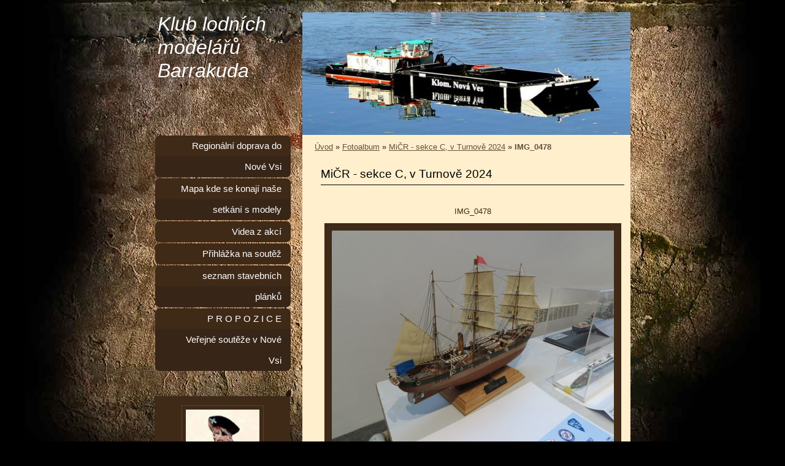

--- FILE ---
content_type: text/html; charset=UTF-8
request_url: https://www.barrakuda.cz/fotoalbum/micr---sekce--c--v--turnove--2024/img_0478.html
body_size: 5116
content:
<?xml version="1.0" encoding="utf-8"?>
<!DOCTYPE html PUBLIC "-//W3C//DTD XHTML 1.0 Transitional//EN" "http://www.w3.org/TR/xhtml1/DTD/xhtml1-transitional.dtd">
<html lang="cs" xml:lang="cs" xmlns="http://www.w3.org/1999/xhtml" >

      <head>

        <meta http-equiv="content-type" content="text/html; charset=utf-8" />
        <meta name="description" content="Klub lodních modelářů v Nové Vsi - Praha východ" />
        <meta name="keywords" content="" />
        <meta name="robots" content="all,follow" />
        <meta name="author" content="www.barrakuda.cz" />
        <meta name="viewport" content="width=device-width, initial-scale=1.0">
        
        <title>
             Klub lodních modelářů Barrakuda  - Fotoalbum - MiČR - sekce  C, v  Turnově  2024 - IMG_0478
        </title>
        <link rel="stylesheet" href="https://s3a.estranky.cz/css/d1000000232.css?nc=539297801" type="text/css" /><style type="text/css">#header{ background: url('/img/ulogo.940716.jpeg') right top no-repeat; }</style>
<link rel="stylesheet" href="//code.jquery.com/ui/1.12.1/themes/base/jquery-ui.css">
<script src="//code.jquery.com/jquery-1.12.4.js"></script>
<script src="//code.jquery.com/ui/1.12.1/jquery-ui.js"></script>
<script type="text/javascript" src="https://s3c.estranky.cz/js/ui.js?nc=1" id="index_script" ></script>
			<script type="text/javascript">
				dataLayer = [{
					'subscription': 'true',
				}];
			</script>
			
    </head>
    <body class=" contact-active">
        <!-- Wrapping the whole page, may have fixed or fluid width -->
        <div id="whole-page">

            

            <!-- Because of the matter of accessibility (text browsers,
            voice readers) we include a link leading to the page content and
            navigation } you'll probably want to hide them using display: none
            in your stylesheet -->

            <a href="#articles" class="accessibility-links">Jdi na obsah</a>
            <a href="#navigation" class="accessibility-links">Jdi na menu</a>

            <!-- We'll fill the document using horizontal rules thus separating
            the logical chunks of the document apart -->
            <hr />

            

			<!-- block for skyscraper and rectangle  -->
            <div id="sticky-box">
                <div id="sky-scraper-block">
                    
                    
                </div>
            </div>
            <!-- block for skyscraper and rectangle  -->

            <!-- Wrapping the document's visible part -->
            <div id="document">
                <div id="in-document">
                    
                    <!-- Hamburger icon -->
                    <button type="button" class="menu-toggle" onclick="menuToggle()" id="menu-toggle">
                    	<span></span>
                    	<span></span>
                    	<span></span>
                    </button>

                    <!-- header -->
  <div id="header">
     <div class="inner_frame">
        <!-- This construction allows easy image replacement -->
        <h1 class="head-left">
  <a href="https://www.barrakuda.cz/" title=" Klub lodních modelářů Barrakuda " style="color: FFFF00;"> Klub lodních modelářů Barrakuda </a>
  <span title=" Klub lodních modelářů Barrakuda ">
  </span>
</h1>
        <div id="header-decoration" class="decoration">
        </div>
     </div>
  </div>
<!-- /header -->


                    <!-- Possible clearing elements (more through the document) -->
                    <div id="clear1" class="clear">
                        &nbsp;
                    </div>
                    <hr />

                    <!-- body of the page -->
                    <div id="body">
                        
                        <!-- main page content -->
                        <div id="content">
                            <!-- Breadcrumb navigation -->
<div id="breadcrumb-nav">
  <a href="/">Úvod</a> &raquo; <a href="/fotoalbum/">Fotoalbum</a> &raquo; <a href="/fotoalbum/micr---sekce--c--v--turnove--2024/">MiČR - sekce  C, v  Turnově  2024</a> &raquo; <span>IMG_0478</span>
</div>
<hr />

                            <script language="JavaScript" type="text/javascript">
  <!--
    index_setCookieData('index_curr_photo', 3711);
  //-->
</script>

<div id="slide">
  <h2>MiČR - sekce  C, v  Turnově  2024</h2>
  <div id="click">
    <h3 id="photo_curr_title">IMG_0478</h3>
    <div class="slide-img">
      <a href="/fotoalbum/micr---sekce--c--v--turnove--2024/img_0477.html" class="previous-photo"  id="photo_prev_a" title="předchozí fotka"><span>&laquo;</span></a>  <!-- previous photo -->

      <a href="/fotoalbum/micr---sekce--c--v--turnove--2024/img_0478.-.html" class="actual-photo" onclick="return index_photo_open(this,'_fullsize');" id="photo_curr_a"><img src="/img/mid/3711/img_0478.jpg" alt="" width="460" height="345"  id="photo_curr_img" /></a>   <!-- actual shown photo -->

      <a href="/fotoalbum/micr---sekce--c--v--turnove--2024/img_0479.html" class="next-photo"  id="photo_next_a" title="další fotka"><span>&raquo;</span></a>  <!-- next photo -->

      <br /> <!-- clear -->
    </div>
    <p id="photo_curr_comment">
      
    </p>
    
  </div>
  <!-- TODO: javascript -->
<script type="text/javascript">
  <!--
    var index_ss_type = "small";
    var index_ss_nexthref = "/fotoalbum/micr---sekce--c--v--turnove--2024/img_0479.html";
    var index_ss_firsthref = "/fotoalbum/micr---sekce--c--v--turnove--2024/img_0480.html";
    index_ss_init ();
  //-->
</script>

  <div class="slidenav">
    <div class="back" id="photo_prev_div">
      <a href="/fotoalbum/micr---sekce--c--v--turnove--2024/img_0477.html" id="photo_ns_prev_a">&larr; Předchozí</a>

    </div>
    <div class="forward" id="photo_next_div">
      <a href="/fotoalbum/micr---sekce--c--v--turnove--2024/img_0479.html" id="photo_ns_next_a">Další &rarr;</a>

    </div>
    <a href="/fotoalbum/micr---sekce--c--v--turnove--2024/">Zpět do složky</a>
    <br />
  </div>
  <div id="timenav">Automatické procházení:&nbsp;<a href="javascript: index_ss_start(3)">3</a>&nbsp;|&nbsp;<a href="javascript: index_ss_start(4)">4</a>&nbsp;|&nbsp;<a href="javascript: index_ss_start(5)">5</a>&nbsp;|&nbsp;<a href="javascript: index_ss_start(6)">6</a>&nbsp;|&nbsp;<a href="javascript: index_ss_start(7)">7</a>&nbsp;(čas ve vteřinách)</div>
<script type="text/javascript">
  <!--
    var index_ss_textpause = 'Automatické procházení:&nbsp;<a href="javascript: index_ss_pause()">pozastavit</a>';
    var index_ss_textcontinue = 'Automatické procházení:&nbsp;<a href="javascript: index_ss_continue()">pokračovat</a>';
    var index_ss_textalert = 'Je zobrazena poslední fotografie. Budete pokračovat od první.';
  //-->
</script>

  <script type="text/javascript">
    <!--
      index_photo_init ();
    //-->
  </script>
</div>

                        </div>
                        <!-- /main page content -->

                        <div id="nav-column">
                            <!-- Such navigation allows both horizontal and vertical rendering -->
<div id="navigation">
    <div class="inner_frame">
        <h2>Menu
            <span id="nav-decoration" class="decoration"></span>
        </h2>
        <nav>
            <menu class="menu-type-standard">
                <li class="">
  <a href="/clanky/regionalni-doprava-do-nove-vsi.html">Regionální doprava do Nové Vsi</a>
     
</li>
<li class="">
  <a href="/clanky/mapa-kde-se-konaji-nase-setkani-s-modely.html">Mapa kde se konají naše setkání s modely</a>
     
</li>
<li class="">
  <a href="/clanky/videa-z-akci/">Videa z akcí</a>
     
</li>
<li class="">
  <a href="/clanky/prihlazka-na-soutez/">Přihlážka na soutěž</a>
     
</li>
<li class="">
  <a href="/clanky/seznam-stavebnich-planku/">seznam stavebních plánků</a>
     
</li>
<li class="">
  <a href="/clanky/p-r-o-p-o-z-i-c-e---verejne-souteze-v-nove-vsi.html"> P R O P O Z I C E   Veřejné soutěže v Nové Vsi</a>
     
</li>

            </menu>
        </nav>
        <div id="clear6" class="clear">
          &nbsp;
        </div>
    </div>
</div>
<!-- menu ending -->


                            <div id="clear2" class="clear">
                                &nbsp;
                            </div>
                            <hr />

                            <!-- Side column left/right -->
                            <div class="column">

                                <!-- Inner column -->
                                <div class="inner_frame inner-column">
                                    <!-- Portrait -->
  <div id="portrait" class="section">
    <h2>Portrét
      <span id="nav-portrait" class="portrait">
      </span></h2>
    <div class="inner_frame">
      <a href="/">
        <img src="/img/portrait.1.1292796887.jpg" width="125" height="245" alt="Portrét" /></a>
    </div>
  </div>
<!-- /Portrait -->
<hr />

                                    
                                    
                                    
                                    
                                    <!-- Photo album -->
  <div id="photo-album-nav" class="section">
    <h2>Fotoalbum
      <span id="photo-album-decoration" class="decoration">
      </span></h2>
    <div class="inner_frame">
      <ul>
        <li class="first ">
  <a href="/fotoalbum/3d-tisk/">
    3D tisk</a></li>
<li class="">
  <a href="/fotoalbum/clanky-a-fotky-od-zalozeni-klubu-barrakuda-v-roce-2007/">
    Články a fotky od založení klubu Barrakuda v roce 2007 </a></li>
<li class="">
  <a href="/fotoalbum/clenove-klubu/">
    Členi klubu lodních modelářů Barrakuda</a></li>
<li class="">
  <a href="/fotoalbum/cnc-freza/">
    CNC fréza</a></li>
<li class="">
  <a href="/fotoalbum/laminatove-trupy/">
    Laminátové trupy</a></li>
<li class="">
  <a href="/fotoalbum/micr---sekce--c--v--turnove--2024/">
    MiČR - sekce  C, v  Turnově  2024</a></li>
<li class="last ">
  <a href="/fotoalbum/prezentace-nasi-dovednosti/">
    Prezentace naší dovednosti</a></li>

      </ul>
    </div>
  </div>
<!-- /Photo album -->
<hr />

                                    <!-- Last photo -->
  <div id="last-photo" class="section">
    <h2>Poslední fotografie
      <span id="last-photo-decoration" class="decoration">
      </span></h2>
    <div class="inner_frame">
      <div class="wrap-of-wrap">
        <div class="wrap-of-photo">
          <a href="/fotoalbum/micr---sekce--c--v--turnove--2024/">
            <img src="/img/tiny/3771.jpg" alt="IMG_0601" width="75" height="56" /></a>
        </div>
      </div>
      <span>
        <a href="/fotoalbum/micr---sekce--c--v--turnove--2024/">MiČR - sekce  C, v  Turnově  2024</a>
      </span>
    </div>
  </div>
<!-- /Last photo -->
<hr />

                                    
                                    
                                    <!-- Contact -->
  <div id="contact-nav" class="section">
    <h2>Kontakt
      <span id="contact-nav-decoration" class="decoration">
      </span></h2>
    <div class="inner_frame">
      <address>
        <p class="contact_name">Martin Karpatský</p><p class="contact_adress">Nová Ves 22<br />
250 63 p. Mratín <br />
Praha východ</p><p class="contact_phone">+420 728 312 260</p><p class="contact_email"><a href="mailto:m.karpatsky@seznam.cz">m.karpatsky@seznam.cz</a></p>
      </address>
    </div>
  </div>
<!-- /Contact -->

                                    
                                    <!-- Own code -->
  <div class="section own-code-nav">
    <h2>Toplist
      <span class="decoration own-code-nav">
      </span></h2>
    <div class="inner_frame">
      <center><a href="http://www.toplist.cz/stat/1069955"><script language="JavaScript" type="text/javascript">
                      <!--
                        document.write ('<img src="http://toplist.cz/count.asp?id=1069955&logo=mc&http='+escape(document.referrer)+'&wi='+escape(window.screen.width)+'&he='+escape(window.screen.height)+'&cd='+escape(window.screen.colorDepth)+'&t='+escape(document.title)+'" width="88" height="60" border=0 alt="TOPlist" />');
                      //--></script><noscript><img src="http://toplist.cz/count.asp?id=1069955&logo=mc" border="0" alt="TOPlist" width="88" height="60" /></noscript></a></center>                                                                          
    </div>
  </div>
<!-- /Own code -->
<hr />

                                    
                                    <!-- Favorite links -->
  <div id="links" class="section">
    <h2>Oblíbené odkazy
        <span id="links-decoration" class="decoration">
        </span></h2>
    <div class="inner_frame">
      <ul>
        <li class="first ">
  <a href="http://mjteam.kvalitne.cz" title="prodej + výroba">
  Výrobky komponentů do lodních modelů, figurky, elektronika, a rů</a></li><li class="last ">
  <a href="http://www.bokatech.cz/" title="BOKATECH, s.r.o. obchodní společnost se zabývá distribucí materiálů určených pro výrobu laminátů a kompozitů ">
  Výroba a prodej materiálů na laminování BOKATECH s.r.o. </a></li>
      </ul>
    </div>
  </div>
<!-- /Favorite links -->
<hr />

                                    <!-- Search -->
  <div id="search" class="section">
    <h2>Vyhledávání
      <span id="search-decoration" class="decoration">
      </span></h2>
    <div class="inner_frame">
      <form action="https://katalog.estranky.cz/" method="post">
        <fieldset>
          <input type="hidden" id="uid" name="uid" value="683535" />
          <input name="key" id="key" />
          <br />
          <span class="clButton">
            <input type="submit" id="sendsearch" value="Vyhledat" />
          </span>
        </fieldset>
      </form>
    </div>
  </div>
<!-- /Search -->
<hr />

                                    
                                    
                                    
                                </div>
                                <!-- /Inner column -->

                                <div id="clear4" class="clear">
                                    &nbsp;
                                </div>

                            </div>
                            <!-- konci first column -->
                        </div>

                        <div id="clear3" class="clear">
                            &nbsp;
                        </div>
                        <hr />

                        <div id="decoration1" class="decoration">
                        </div>
                        <div id="decoration2" class="decoration">
                        </div>
                        <!-- /Meant for additional graphics inside the body of the page -->
                    </div>
                    <!-- /body -->

                    <div id="clear5" class="clear">
                        &nbsp;
                    </div>
                    <hr />

                                    <!-- Footer -->
                <div id="footer">
                    <div class="inner_frame">
                        <p>
                            &copy; 2025 eStránky.cz <span class="hide">|</span> <a class="promolink promolink-paid" href="//www.estranky.cz/" title="Tvorba webových stránek zdarma, jednoduše a do 5 minut."><strong>Tvorba webových stránek</strong></a> 
                            
                            
                            
                            
                            
                            
                        </p>
                        
                        
                    </div>
                </div>
                <!-- /Footer -->


                    <div id="clear7" class="clear">
                        &nbsp;
                    </div>

                    <div id="decoration3" class="decoration">
                    </div>
                    <div id="decoration4" class="decoration">
                    </div>
                    <!-- /Meant for additional graphics inside the document -->

                </div>
            </div>

            <div id="decoration5" class="decoration">
            </div>
            <div id="decoration6" class="decoration">
            </div>
            <!-- /Meant for additional graphics inside the page -->

            
            <!-- block for board position-->

        </div>
        <!-- NO GEMIUS -->
    </body>
</html>